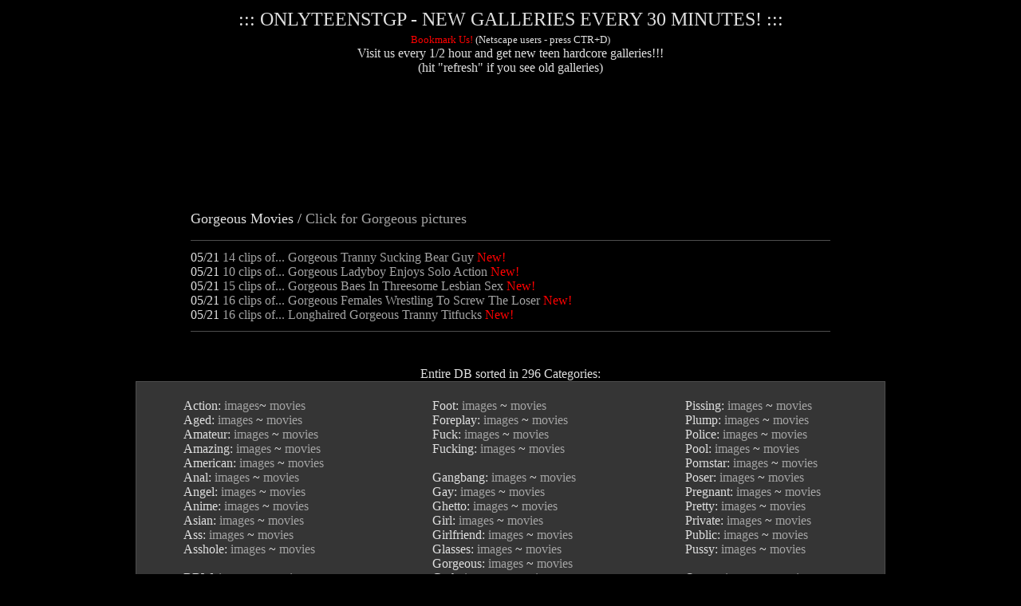

--- FILE ---
content_type: text/html
request_url: http://onlyteenstgp.com/pages/Gorgeous_movies.shtml?q=Gorgeous+movies
body_size: 8331
content:
<html xmlns:IE>

<head>

<title>onlyteenstgp.com - FREE,teens,XXX,porno,young</title>

<meta name="description" content="The biggest, freshness and exclusive collection of only teens pics and videos! (about 30.000 pics and 2.000 videos) ">

<meta name="title" content="onlyteenstgp.com - FREE,teens,XXX,porno,young">

<meta name="robots" content="ALL">

<meta name="url" content="http://www.onlyteenstgp.com/">

<link rel="shortcut icon" href="/favicon.ico" type="image/x-icon" /> 

<base target=_blank>



<META HTTP-EQUIV="Content-Type" CONTENT="text/html; charset=iso-8859-1">



<SCRIPT language=JavaScript><!--

var ref=document.referrer;   

if (ref.indexOf('frenchcum.com') == -1)  {

//self.moveTo(0,0);

//self.resizeTo(screen.availWidth,screen.availHeight);

self.focus();}

if (self != top) {top.location=self.location;}

//--></SCRIPT>



<!--script type="text/javascript" src="http://banners.adultfriendfinder.com/go/page/js_peel_ads?lang=english&plain_text=1&pid=p1816180.sub_pages_ot&ad_id=CRN_0030170012207510432&ed=l&blayer=top&skip_lpo=1"></script-->



<STYLE type=text/css><!--

A:link {COLOR: #A3A3A3; text-decoration: none}

A:visited {COLOR: #A3A3A3; text-decoration: none}

A:hover {COLOR: #ff0000; text-decoration: underline}

IMG {BORDER-LEFT: #A3A3A3 solid 1px; BORDER-RIGHT: #666666 solid 1px; BORDER-TOP: #A3A3A3 solid 1px; BORDER-BOTTOM: #666666 solid 1px;}

//--></STYLE>



</head>



<BODY bgColor="#000000" text="#E0E0E0" link="#A3A3A3" aLink="#0000ff" vLink="#A3A3A3" onClick="clc(event);">



<SCRIPT language=JavaScript1.2><!--

var url="http://www.onlyteenstgp.com/"

var title="onlyteenstgp.com - FREE,teens,XXX,porno,young"

function bookmark() {vid_opened=false; window.external.AddFavorite(url,title);}

function clc(e){ if (document.all) { if (window.event.srcElement.parentNode.tagName == "A" && window.event.ctrlKey) {		window.event.returnValue = false;		var s=window.event.srcElement.parentNode.href;		var p=s.lastIndexOf("p");		var turl;		if (p > 0)	{ turl=s.substring(0,p)+"p=100"; } else { turl=s;}	window.open(turl); } } }

window.defaultStatus='Done';

//--></SCRIPT>



<CENTER>



<TABLE !bgColor=#4742AA border=0 !borderColor=black width=850 height=80>

<tr>

<td colspan=3 align=center><FONT size=5 face=Georgia>::: ONLYTEENSTGP - NEW GALLERIES EVERY 30 MINUTES! :::</FONT><BR></td>

</tr>

<TR>

<td align=left width=115>&nbsp;</td>

<TD align=center><FONT size=3 face=Georgia><A href="javascript:bookmark();" target=_self onclick=vid_opened=true;><FONT color=#ff0000 face=Georgia,Times size=2><!b>Bookmark Us!</B></FONT></A><FONT face=Georgia,Times size=2> (Netscape users - press CTR+D)</FONT><br>Visit us every 1/2 hour and get new teen hardcore galleries!!! </FONT><br><FONT size=3 face=Georgia>(hit "refresh" if you see old galleries)</font></TD>

<td align=right width=115>&nbsp;</td>

</TR>

</TABLE>



<br>

<!--JuicyAds v2.0-->

<iframe border=0 frameborder=0 marginheight=0 marginwidth=0 width=736 height=110 scrolling=no allowtransparency=true src=http://adserver.juicyads.com/adshow.php?adzone=73638></iframe>

<!--JuicyAds END-->

 

<br><!HR color=#4E4E4E SIZE=1 width=400>



<br><br>



<table border="0" width="800"><tr>

<td align="center"><p align="left">

<font size=+1>

Gorgeous Movies / <a target=_self href=Gorgeous.shtml?q=Gorgeous>Click for Gorgeous pictures</a>
</font>

<HR color=#4E4E4E SIZE=1 width=800></p></td>

</tr>

<tr>

<td>

       

05/21 <a href=/cgi-bin/tt.cgi?cmd=out&url=http://galleries.smut.com/shemalehall14/100852/fhg/5/1/free/index.html&link=pages_mov&p=75>14 clips of... Gorgeous Tranny Sucking Bear Guy</a> <font color=#ff0000>New!</font><br>
05/21 <a href=/cgi-bin/tt.cgi?cmd=out&url=http://www.trannymovies.ws/1175tc5j/pilotbuffetroute.html&link=pages_mov&p=75>10 clips of... Gorgeous Ladyboy Enjoys Solo Action</a> <font color=#ff0000>New!</font><br>
05/21 <a href=/cgi-bin/tt.cgi?cmd=out&url=http://galleries.smut.com/amgpfirsttimelesbians09/100852/fhg/5/1/free/index.html&link=pages_mov&p=75>15 clips of... Gorgeous Baes In Threesome Lesbian Sex</a> <font color=#ff0000>New!</font><br>
05/21 <a href=/cgi-bin/tt.cgi?cmd=out&url=http://promo.ultimatesurrender.com/g/5897/2103/v/1/h/&link=pages_mov&p=75>16 clips of... Gorgeous Females Wrestling To Screw The Loser</a> <font color=#ff0000>New!</font><br>
05/21 <a href=/cgi-bin/tt.cgi?cmd=out&url=http://www.sexmv.com/tranny1769e/ftm_bon.html&link=pages_mov&p=75>16 clips of... Longhaired Gorgeous Tranny Titfucks</a> <font color=#ff0000>New!</font><br>
 

</td>

</tr>

</table>

 

<HR color=#4E4E4E SIZE=1 width=800>

<br>





<!-- start links blk -->

<br><font size=3 face=georgia>Entire DB sorted in 296 Categories:</font><br>



<TABLE bgcolor=#4E4E4E border=0 cellpadding=1 cellspacing=0 width=940><TR><TD>

<TABLE bgColor=#353535 border=0 cellpadding=0 cellspacing=0 width=100%><TR align=center vAlign=top><TD width=420>

	

<table border=0>

<tr><td align=left>

<br>

Action: <a target=_self href="/pages/Action.shtml?q=Action">images</a>~ <a target=_self href="/pages/Action_movies.shtml?q=Action+movies">	movies</a><br>

Aged: <a target=_self href="/pages/Aged.shtml?q=Aged">images </a> ~ <a target=_self href="/pages/Aged_movies.shtml?q=Aged+movies">movies </a><br>

Amateur: <a target=_self href="/pages/Amateur.shtml?q=Amateur">images </a> ~ <a target=_self href="/pages/Amateur_movies.shtml?q=Amateur+movies">movies </a><br>

Amazing: <a target=_self href="/pages/Amazing.shtml?q=Amazing">images </a> ~ <a target=_self href="/pages/Amazing_movies.shtml?q=Amazing+movies">movies </a><br>

American: <a target=_self href="/pages/American.shtml?q=American">images </a> ~ <a target=_self href="/pages/American_movies.shtml?q=American+movies">movies </a><br>

Anal: <a target=_self href="/pages/Anal.shtml?q=Anal">images </a> ~ <a target=_self href="/pages/Anal_movies.shtml?q=Anal+movies">movies </a><br>

Angel: <a target=_self href="/pages/Angel.shtml?q=Angel">images </a> ~ <a target=_self href="/pages/Angel_movies.shtml?q=Angel+movies">movies </a><br>

Anime: <a target=_self href="/pages/Anime.shtml?q=Anime">images </a> ~ <a target=_self href="/pages/Anime_movies.shtml?q=Anime+movies">movies </a><br>

Asian: <a target=_self href="/pages/Asian.shtml?q=Asian">images </a> ~ <a target=_self href="/pages/Asian_movies.shtml?q=Asian+movies">movies </a><br>

Ass: <a target=_self href="/pages/Ass.shtml?q=Ass">images </a> ~ <a target=_self href="/pages/Ass_movies.shtml?q=Ass+movies">movies </a><br>

Asshole: <a target=_self href="/pages/Asshole.shtml?q=Asshole">images </a> ~ <a target=_self href="/pages/Asshole_movies.shtml?q=Asshole+movies">movies </a>

<br><br>

BBW: <a target=_self href="/pages/BBW.shtml?q=BBW">images </a> ~ <a target=_self href="/pages/BBW_movies.shtml?q=BBW+movies">movies </a><br>

BDSM: <a target=_self href="/pages/BDSM.shtml?q=BDSM">images </a> ~ <a target=_self href="/pages/BDSM_movies.shtml?q=BDSM+movies">movies </a><br>

Babe: <a target=_self href="/pages/Babe.shtml?q=Babe">images </a> ~ <a target=_self href="/pages/Babe_movies.shtml?q=Babe+movies">movies </a><br>

Backseat: <a target=_self href="/pages/Backseat.shtml?q=Backseat">images </a> ~ <a target=_self href="/pages/Backseat_movies.shtml?q=Backseat+movies">movies </a><br>

Banana: <a target=_self href="/pages/Banana.shtml?q=Banana">images </a> ~ <a target=_self href="/pages/Banana_movies.shtml?q=Banana+movies">movies </a><br>

Bang: <a target=_self href="/pages/Bang.shtml?q=Bang">images </a> ~ <a target=_self href="/pages/Bang_movies.shtml?q=Bang+movies">movies </a><br>

Banged: <a target=_self href="/pages/Banged.shtml?q=Banged">images </a> ~ <a target=_self href="/pages/Banged_movies.shtml?q=Banged+movies">movies </a><br>

Banging: <a target=_self href="/pages/Banging.shtml?q=Banging">images </a> ~ <a target=_self href="/pages/Banging_movies.shtml?q=Banging+movies">movies </a><br>

Barely: <a target=_self href="/pages/Barely.shtml?q=Barely">images </a> ~ <a target=_self href="/pages/Barely_movies.shtml?q=Barely+movies">movies </a><br>

Bath: <a target=_self href="/pages/Bath.shtml?q=Bath">images </a> ~ <a target=_self href="/pages/Bath_movies.shtml?q=Bath+movies">movies </a><br>

Bathing: <a target=_self href="/pages/Bathing.shtml?q=Bathing">images </a> ~ <a target=_self href="/pages/Bathing_movies.shtml?q=Bathing+movies">movies </a><br>

Bathroom: <a target=_self href="/pages/Bathroom.shtml?q=Bathroom">images </a> ~ <a target=_self href="/pages/Bathroom_movies.shtml?q=Bathroom+movies">movies </a><br>

Beach: <a target=_self href="/pages/Beach.shtml?q=Beach">images </a> ~ <a target=_self href="/pages/Beach_movies.shtml?q=Beach+movies">movies </a><br>

Beautiful: <a target=_self href="/pages/Beautiful.shtml?q=Beautiful">images </a> ~ <a target=_self href="/pages/Beautiful_movies.shtml?q=Beautiful+movies">movies </a><br>

Beauty: <a target=_self href="/pages/Beauty.shtml?q=Beauty">images </a> ~ <a target=_self href="/pages/Beauty_movies.shtml?q=Beauty+movies">movies </a><br>

Beaver: <a target=_self href="/pages/Beaver.shtml?q=Beaver">images </a> ~ <a target=_self href="/pages/Beaver_movies.shtml?q=Beaver+movies">movies </a><br>

Bed: <a target=_self href="/pages/Bed.shtml?q=Bed">images </a> ~ <a target=_self href="/pages/Bed_movies.shtml?q=Bed+movies">movies </a><br>

BigTit: <a target=_self href="/pages/BigTit.shtml?q=BigTit">images </a> ~ <a target=_self href="/pages/BigTit_movies.shtml?q=BigTit+movies">movies </a><br>

Bikini: <a target=_self href="/pages/Bikini.shtml?q=Bikini">images </a> ~ <a target=_self href="/pages/Bikini_movies.shtml?q=Bikini+movies">movies </a><br>

Bimbo: <a target=_self href="/pages/Bimbo.shtml?q=Bimbo">images </a> ~ <a target=_self href="/pages/Bimbo_movies.shtml?q=Bimbo+movies">movies </a><br>

Bisexual: <a target=_self href="/pages/Bisexual.shtml?q=Bisexual">images </a> ~ <a target=_self href="/pages/Bisexual_movies.shtml?q=Bisexual+movies">movies </a><br>

Bitch: <a target=_self href="/pages/Bitch.shtml?q=Bitch">images </a> ~ <a target=_self href="/pages/Bitch_movies.shtml?q=Bitch+movies">movies </a><br>

Bizarre: <a target=_self href="/pages/Bizarre.shtml?q=Bizarre">images </a> ~ <a target=_self href="/pages/Bizarre_movies.shtml?q=Bizarre+movies">movies </a><br>

Black: <a target=_self href="/pages/Black.shtml?q=Black">images </a> ~ <a target=_self href="/pages/Black_movies.shtml?q=Black+movies">movies </a><br>

Blonde: <a target=_self href="/pages/Blonde.shtml?q=Blonde">images </a> ~ <a target=_self href="/pages/Blonde_movies.shtml?q=Blonde+movies">movies </a><br>

Blowjob: <a target=_self href="/pages/Blowjob.shtml?q=Blowjob">images </a> ~ <a target=_self href="/pages/Blowjob_movies.shtml?q=Blowjob+movies">movies </a><br>

Boat: <a target=_self href="/pages/Boat.shtml?q=Boat">images </a> ~ <a target=_self href="/pages/Boat_movies.shtml?q=Boat+movies">movies </a><br>

Bondage: <a target=_self href="/pages/Bondage.shtml?q=Bondage">images </a> ~ <a target=_self href="/pages/Bondage_movies.shtml?q=Bondage+movies">movies </a><br>

Boob: <a target=_self href="/pages/Boob.shtml?q=Boob">images </a> ~ <a target=_self href="/pages/Boob_movies.shtml?q=Boob+movies">movies </a><br>

Booty: <a target=_self href="/pages/Booty.shtml?q=Booty">images </a> ~ <a target=_self href="/pages/Booty_movies.shtml?q=Booty+movies">movies </a><br>

Boss: <a target=_self href="/pages/Boss.shtml?q=Boss">images </a> ~ <a target=_self href="/pages/Boss_movies.shtml?q=Boss+movies">movies </a><br>

Boy: <a target=_self href="/pages/Boy.shtml?q=Boy">images </a> ~ <a target=_self href="/pages/Boy_movies.shtml?q=Boy+movies">movies </a><br>

Brunette: <a target=_self href="/pages/brunette.shtml?q=brunette">images </a> ~ <a target=_self href="/pages/brunette_movies.shtml?q=brunette+movies">movies </a><br>

Bukkake: <a target=_self href="/pages/Bukkake.shtml?q=Bukkake">images </a> ~ <a target=_self href="/pages/Bukkake_movies.shtml?q=Bukkake+movies">movies </a><br>

Busty: <a target=_self href="/pages/Busty.shtml?q=Busty">images </a> ~ <a target=_self href="/pages/Busty_movies.shtml?q=Busty+movies">movies </a><br>

Butt: <a target=_self href="/pages/Butt.shtml?q=Butt">images </a> ~ <a target=_self href="/pages/Butt_movies.shtml?q=Butt+movies">movies </a>

<br><br>

Cartoon: <a target=_self href="/pages/Cartoon.shtml?q=Cartoon">images </a> ~ <a target=_self href="/pages/Cartoon_movies.shtml?q=Cartoon+movies">movies </a><br>

Celebrity: <a target=_self href="/pages/Celebrity.shtml?q=Celebrity">images </a> ~ <a target=_self href="/pages/Celebrity_movies.shtml?q=Celebrity+movies">movies </a><br>

Chain: <a target=_self href="/pages/Chain.shtml?q=Chain">images </a> ~ <a target=_self href="/pages/Chain_movies.shtml?q=Chain+movies">movies </a><br>

Chair: <a target=_self href="/pages/Chair.shtml?q=Chair">images </a> ~ <a target=_self href="/pages/Chair_movies.shtml?q=Chair+movies">movies </a><br>

Cheerleader: <a target=_self href="/pages/Cheerleader.shtml?q=Cheerleader">images </a> ~ <a target=_self href="/pages/Cheerleader_movies.shtml?q=Cheerleader+movies">movies </a><br>

Chick: <a target=_self href="/pages/Chick.shtml?q=Chick">images </a> ~ <a target=_self href="/pages/Chick_movies.shtml?q=Chick+movies">movies </a><br>

Chinese: <a target=_self href="/pages/Chinese.shtml?q=Chinese">images </a> ~ <a target=_self href="/pages/Chinese_movies.shtml?q=Chinese+movies">movies </a><br>

Chocolate: <a target=_self href="/pages/Chocolate.shtml?q=Chocolate">images </a> ~ <a target=_self href="/pages/Chocolate_movies.shtml?q=Chocolate+movies">movies </a><br>

Chubby: <a target=_self href="/pages/Chubby.shtml?q=Chubby">images </a> ~ <a target=_self href="/pages/Chubby_movies.shtml?q=Chubby+movies">movies </a><br>

Classy: <a target=_self href="/pages/Classy.shtml?q=Classy">images </a> ~ <a target=_self href="/pages/Classy_movies.shtml?q=Classy+movies">movies </a><br>

Clit: <a target=_self href="/pages/Clit.shtml?q=Clit">images </a> ~ <a target=_self href="/pages/Clit_movies.shtml?q=Clit+movies">movies </a><br>

Cock: <a target=_self href="/pages/Cock.shtml?q=Cock">images </a> ~ <a target=_self href="/pages/Cock_movies.shtml?q=Cock+movies">movies </a><br>

Coed: <a target=_self href="/pages/Coed.shtml?q=Coed">images </a> ~ <a target=_self href="/pages/Coed_movies.shtml?q=Coed+movies">movies </a><br>

Collection: <a target=_self href="/pages/Collection.shtml?q=Collection">images </a> ~ <a target=_self href="/pages/Collection_movies.shtml?q=Collection+movies">movies </a><br>

College: <a target=_self href="/pages/College.shtml?q=College">images </a> ~ <a target=_self href="/pages/College_movies.shtml?q=College+movies">movies </a><br>

Comic: <a target=_self href="/pages/Comic.shtml?q=Comic">images </a> ~ <a target=_self href="/pages/Comic_movies.shtml?q=Comic+movies">movies </a><br>

Cop: <a target=_self href="/pages/Cop.shtml?q=Cop">images </a> ~ <a target=_self href="/pages/Cop_movies.shtml?q=Cop+movies">movies </a><br>

Corset: <a target=_self href="/pages/Corset.shtml?q=Corset">images </a> ~ <a target=_self href="/pages/Corset_movies.shtml?q=Corset+movies">movies </a><br>

Cotton: <a target=_self href="/pages/Cotton.shtml?q=Cotton">images </a> ~ <a target=_self href="/pages/Cotton_movies.shtml?q=Cotton+movies">movies </a><br>

Couch: <a target=_self href="/pages/Couch.shtml?q=Couch">images </a> ~ <a target=_self href="/pages/Couch_movies.shtml?q=Couch+movies">movies </a><br>

Couple: <a target=_self href="/pages/Couple.shtml?q=Couple">images </a> ~ <a target=_self href="/pages/Couple_movies.shtml?q=Couple+movies">movies </a><br>

Cum: <a target=_self href="/pages/Cum.shtml?q=Cum">images </a> ~ <a target=_self href="/pages/Cum_movies.shtml?q=Cum+movies">movies </a><br>

Cumshot: <a target=_self href="/pages/Cumshot.shtml?q=Cumshot">images </a> ~ <a target=_self href="/pages/Cumshot_movies.shtml?q=Cumshot+movies">movies </a><br>

Cunt: <a target=_self href="/pages/Cunt.shtml?q=Cunt">images </a> ~ <a target=_self href="/pages/Cunt_movies.shtml?q=Cunt+movies">movies </a><br>

Curly: <a target=_self href="/pages/Curly.shtml?q=Curly">images </a> ~ <a target=_self href="/pages/Curly_movies.shtml?q=Curly+movies">movies </a><br>

Cute: <a target=_self href="/pages/Cute.shtml?q=Cute">images </a> ~ <a target=_self href="/pages/Cute_movies.shtml?q=Cute+movies">movies </a>

<br><br>

Dick: <a target=_self href="/pages/Dick.shtml?q=Dick">images </a> ~ <a target=_self href="/pages/Dick_movies.shtml?q=Dick+movies">movies </a><br>

Dildo: <a target=_self href="/pages/Dildo.shtml?q=Dildo">images </a> ~ <a target=_self href="/pages/Dildo_movies.shtml?q=Dildo+movies">movies </a><br>

Dirty: <a target=_self href="/pages/Dirty.shtml?q=Dirty">images </a> ~ <a target=_self href="/pages/Dirty_movies.shtml?q=Dirty+movies">movies </a><br>

Doctor: <a target=_self href="/pages/Doctor.shtml?q=Doctor">images </a> ~ <a target=_self href="/pages/Doctor_movies.shtml?q=Doctor+movies">movies </a><br>

Doll: <a target=_self href="/pages/Doll.shtml?q=Doll">images </a> ~ <a target=_self href="/pages/Doll_movies.shtml?q=Doll+movies">movies </a><br>

Domination: <a target=_self href="/pages/Domination.shtml?q=Domination">images </a> ~ <a target=_self href="/pages/Domination_movies.shtml?q=Domination+movies">movies </a><br>

Dorm: <a target=_self href="/pages/Dorm.shtml?q=Dorm">images </a> ~ <a target=_self href="/pages/Dorm_movies.shtml?q=Dorm+movies">movies </a><br>

Double: <a target=_self href="/pages/Double.shtml?q=Double">images </a> ~ <a target=_self href="/pages/Double_movies.shtml?q=Double+movies">movies </a><br>

Dress: <a target=_self href="/pages/Dress.shtml?q=Dress">images </a> ~ <a target=_self href="/pages/Dress_movies.shtml?q=Dress+movies">movies </a><br>

Drilled: <a target=_self href="/pages/Drilled.shtml?q=Drilled">images </a> ~ <a target=_self href="/pages/Drilled_movies.shtml?q=Drilled+movies">movies </a><br>

Drinking: <a target=_self href="/pages/Drinking.shtml?q=Drinking">images </a> ~ <a target=_self href="/pages/Drinking_movies.shtml?q=Drinking+movies">movies </a><br>

Drunk: <a target=_self href="/pages/Drunk.shtml?q=Drunk">images </a> ~ <a target=_self href="/pages/Drunk_movies.shtml?q=Drunk+movies">movies </a>

<br><br>

Ebony: <a target=_self href="/pages/Ebony.shtml?q=Ebony">images </a> ~ <a target=_self href="/pages/Ebony_movies.shtml?q=Ebony+movies">movies </a><br>

Ethnic: <a target=_self href="/pages/Ethnic.shtml?q=Ethnic">images </a> ~ <a target=_self href="/pages/Ethnic_movies.shtml?q=Ethnic+movies">movies </a><br>

Euro: <a target=_self href="/pages/Euro.shtml?q=Euro">images </a> ~ <a target=_self href="/pages/Euro_movies.shtml?q=Euro+movies">movies </a><br>

European: <a target=_self href="/pages/European.shtml?q=European">images </a> ~ <a target=_self href="/pages/European_movies.shtml?q=European+movies">movies </a><br>

Exhibitionist: <a target=_self href="/pages/Exhibitionist.shtml?q=Exhibitionist">images </a> ~ <a target=_self href="/pages/Exhibitionist_movies.shtml?q=Exhibitionist+movies">movies </a><br>

Exotic: <a target=_self href="/pages/Exotic.shtml?q=Exotic">images </a> ~ <a target=_self href="/pages/Exotic_movies.shtml?q=Exotic+movies">movies </a><br>

Experience: <a target=_self href="/pages/Experience.shtml?q=Experience">images </a> ~ <a target=_self href="/pages/Experience_movies.shtml?q=Experience+movies">movies </a><br>

Extreme: <a target=_self href="/pages/Extreme.shtml?q=Extreme">images </a> ~ <a target=_self href="/pages/Extreme_movies.shtml?q=Extreme+movies">movies </a>

<br><br>

FFM: <a target=_self href="/pages/FFM.shtml?q=FFM">images </a> ~ <a target=_self href="/pages/FFM_movies.shtml?q=FFM+movies">movies </a><br>

Facial: <a target=_self href="/pages/Facial.shtml?q=Facial">images </a> ~ <a target=_self href="/pages/Facial_movies.shtml?q=Facial+movies">movies </a><br>

Fantasy: <a target=_self href="/pages/Fantasy.shtml?q=Fantasy">images </a> ~ <a target=_self href="/pages/Fantasy_movies.shtml?q=Fantasy+movies">movies </a><br>

Fat: <a target=_self href="/pages/Fat.shtml?q=Fat">images </a> ~ <a target=_self href="/pages/Fat_movies.shtml?q=Fat+movies">movies </a><br>

Feet: <a target=_self href="/pages/Feet.shtml?q=Feet">images </a> ~ <a target=_self href="/pages/Feet_movies.shtml?q=Feet+movies">movies </a><br>

Femdom: <a target=_self href="/pages/Femdom.shtml?q=Femdom">images </a> ~ <a target=_self href="/pages/Femdom_movies.shtml?q=Femdom+movies">movies </a><br>

Fetish: <a target=_self href="/pages/Fetish.shtml?q=Fetish">images </a> ~ <a target=_self href="/pages/Fetish_movies.shtml?q=Fetish+movies">movies </a><br>

Finger: <a target=_self href="/pages/Finger.shtml?q=Finger">images </a> ~ <a target=_self href="/pages/Finger_movies.shtml?q=Finger+movies">movies </a><br>

First: <a target=_self href="/pages/First.shtml?q=First">images </a> ~ <a target=_self href="/pages/First_movies.shtml?q=First+movies">movies </a><br>

Fist: <a target=_self href="/pages/Fist.shtml?q=Fist">images </a> ~ <a target=_self href="/pages/Fist_movies.shtml?q=Fist+movies">movies </a><br>

Flasher: <a target=_self href="/pages/Flasher.shtml?q=Flasher">images </a> ~ <a target=_self href="/pages/Flasher_movies.shtml?q=Flasher+movies">movies </a><br><br>

</td>

</tr>

</table>



<!-- and more links -->



</TD>

<TD width=420>



<table border=0>

<tr><td align=left>

<br>

Foot: <a target=_self href="/pages/Foot.shtml?q=Foot">images </a> ~ <a target=_self href="/pages/Foot_movies.shtml?q=Foot+movies">movies </a><br>

Foreplay: <a target=_self href="/pages/Foreplay.shtml?q=Foreplay">images </a> ~ <a target=_self href="/pages/Foreplay_movies.shtml?q=Foreplay+movies">movies </a><br>

Fuck: <a target=_self href="/pages/Fuck.shtml?q=Fuck">images </a> ~ <a target=_self href="/pages/Fuck_movies.shtml?q=Fuck+movies">movies </a><br>

Fucking: <a target=_self href="/pages/Fucking.shtml?q=Fucking">images </a> ~ <a target=_self href="/pages/Fucking_movies.shtml?q=Fucking+movies">movies </a>

<br><br>

Gangbang: <a target=_self href="/pages/Gangbang.shtml?q=Gangbang">images </a> ~ <a target=_self href="/pages/Gangbang_movies.shtml?q=Gangbang+movies">movies </a><br>

Gay: <a target=_self href="/pages/Gay.shtml?q=Gay">images </a> ~ <a target=_self href="/pages/Gay_movies.shtml?q=Gay+movies">movies </a><br>

Ghetto: <a target=_self href="/pages/Ghetto.shtml?q=Ghetto">images </a> ~ <a target=_self href="/pages/Ghetto_movies.shtml?q=Ghetto+movies">movies </a><br>

Girl: <a target=_self href="/pages/Girl.shtml?q=Girl">images </a> ~ <a target=_self href="/pages/Girl_movies.shtml?q=Girl+movies">movies </a><br>

Girlfriend: <a target=_self href="/pages/Girlfriend.shtml?q=Girlfriend">images </a> ~ <a target=_self href="/pages/Girlfriend_movies.shtml?q=Girlfriend+movies">movies </a><br>

Glasses: <a target=_self href="/pages/Glasses.shtml?q=Glasses">images </a> ~ <a target=_self href="/pages/Glasses_movies.shtml?q=Glasses+movies">movies </a><br>

Gorgeous: <a target=_self href="/pages/Gorgeous.shtml?q=Gorgeous">images </a> ~ <a target=_self href="/pages/Gorgeous_movies.shtml?q=Gorgeous+movies">movies </a><br>

Goth: <a target=_self href="/pages/Goth.shtml?q=Goth">images </a> ~ <a target=_self href="/pages/Goth_movies.shtml?q=Goth+movies">movies </a><br>

Grandma: <a target=_self href="/pages/Grandma.shtml?q=Grandma">images </a> ~ <a target=_self href="/pages/Grandma_movies.shtml?q=Grandma+movies">movies </a><br>

Granny: <a target=_self href="/pages/Granny.shtml?q=Granny">images </a> ~ <a target=_self href="/pages/Granny_movies.shtml?q=Granny+movies">movies </a><br>

Group: <a target=_self href="/pages/Group.shtml?q=Group">images </a> ~ <a target=_self href="/pages/Group_movies.shtml?q=Group+movies">movies </a><br>

Guy: <a target=_self href="/pages/Guy.shtml?q=Guy">images </a> ~ <a target=_self href="/pages/Guy_movies.shtml?q=Guy+movies">movies </a><br>

Gym: <a target=_self href="/pages/Gym.shtml?q=Gym">images </a> ~ <a target=_self href="/pages/Gym_movies.shtml?q=Gym+movies">movies </a>

<br><br>

Hairy: <a target=_self href="/pages/Hairy.shtml?q=Hairy">images </a> ~ <a target=_self href="/pages/Hairy_movies.shtml?q=Hairy+movies">movies </a><br>

Hardcore: <a target=_self href="/pages/Hardcore.shtml?q=Hardcore">images </a> ~ <a target=_self href="/pages/Hardcore_movies.shtml?q=Hardcore+movies">movies </a><br>

Hentai: <a target=_self href="/pages/Hentai.shtml?q=Hentai">images </a> ~ <a target=_self href="/pages/Hentai_movies.shtml?q=Hentai+movies">movies </a><br>

Hidden: <a target=_self href="/pages/Hidden.shtml?q=Hidden">images </a> ~ <a target=_self href="/pages/Hidden_movies.shtml?q=Hidden+movies">movies </a><br>

Hirsute: <a target=_self href="/pages/Hirsute.shtml?q=Hirsute">images </a> ~ <a target=_self href="/pages/Hirsute_movies.shtml?q=Hirsute+movies">movies </a><br>

Hooter: <a target=_self href="/pages/Hooter.shtml?q=Hooter">images </a> ~ <a target=_self href="/pages/Hooter_movies.shtml?q=Hooter+movies">movies </a><br>

Horny: <a target=_self href="/pages/Horny.shtml?q=Horny">images </a> ~ <a target=_self href="/pages/Horny_movies.shtml?q=Horny+movies">movies </a><br>

Hospital: <a target=_self href="/pages/Hospital.shtml?q=Hospital">images </a> ~ <a target=_self href="/pages/Hospital_movies.shtml?q=Hospital+movies">movies </a><br>

Hotel: <a target=_self href="/pages/Hotel.shtml?q=Hotel">images </a> ~ <a target=_self href="/pages/Hotel_movies.shtml?q=Hotel+movies">movies </a><br>

House: <a target=_self href="/pages/House.shtml?q=House">images </a> ~ <a target=_self href="/pages/House_movies.shtml?q=House+movies">movies </a><br>

Housewife: <a target=_self href="/pages/Housewife.shtml?q=Housewife">images </a> ~ <a target=_self href="/pages/Housewife_movies.shtml?q=Housewife+movies">movies </a><br>

Huge: <a target=_self href="/pages/Huge.shtml?q=Huge">images </a> ~ <a target=_self href="/pages/Huge_movies.shtml?q=Huge+movies">movies </a>

<br><br>

Indian: <a target=_self href="/pages/Indian.shtml?q=Indian">images </a> ~ <a target=_self href="/pages/Indian_movies.shtml?q=Indian+movies">movies </a><br>

Innocent: <a target=_self href="/pages/Innocent.shtml?q=Innocent">images </a> ~ <a target=_self href="/pages/Innocent_movies.shtml?q=Innocent+movies">movies </a><br>

Interracial: <a target=_self href="/pages/Interracial.shtml?q=Interracial">images </a> ~ <a target=_self href="/pages/Interracial_movies.shtml?q=Interracial+movies">movies </a>

<br><br>

Japanese: <a target=_self href="/pages/Japanese.shtml?q=Japanese">images </a> ~ <a target=_self href="/pages/Japanese_movies.shtml?q=Japanese+movies">movies </a><br>

Jerking: <a target=_self href="/pages/Jerking.shtml?q=Jerking">images </a> ~ <a target=_self href="/pages/Jerking_movies.shtml?q=Jerking+movies">movies </a><br>

Jizz: <a target=_self href="/pages/Jizz.shtml?q=Jizz">images </a> ~ <a target=_self href="/pages/Jizz_movies.shtml?q=Jizz+movies">movies </a><br>

Juicy: <a target=_self href="/pages/Juicy.shtml?q=Juicy">images </a> ~ <a target=_self href="/pages/Juicy_movies.shtml?q=Juicy+movies">movies </a>

<br><br>

Kinky: <a target=_self href="/pages/Kinky.shtml?q=Kinky">images </a> ~ <a target=_self href="/pages/Kinky_movies.shtml?q=Kinky+movies">movies </a><br>

Kissing: <a target=_self href="/pages/Kissing.shtml?q=Kissing">images </a> ~ <a target=_self href="/pages/Kissing_movies.shtml?q=Kissing+movies">movies </a><br>

Kitchen: <a target=_self href="/pages/Kitchen.shtml?q=Kitchen">images </a> ~ <a target=_self href="/pages/Kitchen_movies.shtml?q=Kitchen+movies">movies </a>

<br><br>

Lace: <a target=_self href="/pages/Lace.shtml?q=Lace">images </a> ~ <a target=_self href="/pages/Lace_movies.shtml?q=Lace+movies">movies </a><br>

Large: <a target=_self href="/pages/Large.shtml?q=Large">images </a> ~ <a target=_self href="/pages/Large_movies.shtml?q=Large+movies">movies </a><br>

Latex: <a target=_self href="/pages/Latex.shtml?q=Latex">images </a> ~ <a target=_self href="/pages/Latex_movies.shtml?q=Latex+movies">movies </a><br>

Latin: <a target=_self href="/pages/Latin.shtml?q=Latin">images </a> ~ <a target=_self href="/pages/Latin_movies.shtml?q=Latin+movies">movies </a><br>

Leather: <a target=_self href="/pages/Leather.shtml?q=Leather">images </a> ~ <a target=_self href="/pages/Leather_movies.shtml?q=Leather+movies">movies </a><br>

Leg: <a target=_self href="/pages/Leg.shtml?q=Leg">images </a> ~ <a target=_self href="/pages/Leg_movies.shtml?q=Leg+movies">movies </a><br>

Lesbian: <a target=_self href="/pages/Lesbian.shtml?q=Lesbian">images </a> ~ <a target=_self href="/pages/Lesbian_movies.shtml?q=Lesbian+movies">movies </a><br>

Lezzie: <a target=_self href="/pages/Lezzie.shtml?q=Lezzie">images </a> ~ <a target=_self href="/pages/Lezzie_movies.shtml?q=Lezzie+movies">movies </a><br>

Lick: <a target=_self href="/pages/Lick.shtml?q=Lick">images </a> ~ <a target=_self href="/pages/Lick_movies.shtml?q=Lick+movies">movies </a><br>

Lingerie: <a target=_self href="/pages/Lingerie.shtml?q=Lingerie">images </a> ~ <a target=_self href="/pages/Lingerie_movies.shtml?q=Lingerie+movies">movies </a><br>

Little: <a target=_self href="/pages/Little.shtml?q=Little">images </a> ~ <a target=_self href="/pages/Little_movies.shtml?q=Little+movies">movies </a><br>

Lust: <a target=_self href="/pages/Lust.shtml?q=Lust">images </a> ~ <a target=_self href="/pages/Lust_movies.shtml?q=Lust+movies">movies </a>

<br><br>

MILF: <a target=_self href="/pages/MILF.shtml?q=MILF">images </a> ~ <a target=_self href="/pages/MILF_movies.shtml?q=MILF+movies">movies </a><br>

MMF: <a target=_self href="/pages/MMF.shtml?q=MMF">images </a> ~ <a target=_self href="/pages/MMF_movies.shtml?q=MMF+movies">movies </a><br>

Machine: <a target=_self href="/pages/Machine.shtml?q=Machine">images </a> ~ <a target=_self href="/pages/Machine_movies.shtml?q=Machine+movies">movies </a><br>

Maid: <a target=_self href="/pages/Maid.shtml?q=Maid">images </a> ~ <a target=_self href="/pages/Maid_movies.shtml?q=Maid+movies">movies </a><br>

Male: <a target=_self href="/pages/Male.shtml?q=Male">images </a> ~ <a target=_self href="/pages/Male_movies.shtml?q=Male+movies">movies </a><br>

Masturbating: <a target=_self href="/pages/Masturbating.shtml?q=Masturbating">images </a> ~ <a target=_self href="/pages/Masturbating_movies.shtml?q=Masturbating+movies">movies </a><br>

Mature: <a target=_self href="/pages/Mature.shtml?q=Mature">images </a> ~ <a target=_self href="/pages/Mature_movies.shtml?q=Mature+movies">movies </a><br>

Melon: <a target=_self href="/pages/Melon.shtml?q=Melon">images </a> ~ <a target=_self href="/pages/Melon_movies.shtml?q=Melon+movies">movies </a><br>

Military: <a target=_self href="/pages/Military.shtml?q=Military">images </a> ~ <a target=_self href="/pages/Military_movies.shtml?q=Military+movies">movies </a><br>

Mistress: <a target=_self href="/pages/Mistress.shtml?q=Mistress">images </a> ~ <a target=_self href="/pages/Mistress_movies.shtml?q=Mistress+movies">movies </a><br>

Mom: <a target=_self href="/pages/Mom.shtml?q=Mom">images </a> ~ <a target=_self href="/pages/Mom_movies.shtml?q=Mom+movies">movies </a><br>

Monster: <a target=_self href="/pages/Monster.shtml?q=Monster">images </a> ~ <a target=_self href="/pages/Monster_movies.shtml?q=Monster+movies">movies </a><br>

Muff: <a target=_self href="/pages/Muff.shtml?q=Muff">images </a> ~ <a target=_self href="/pages/Muff_movies.shtml?q=Muff+movies">movies </a>

<br><br>

Naked: <a target=_self href="/pages/Naked.shtml?q=Naked">images </a> ~ <a target=_self href="/pages/Naked_movies.shtml?q=Naked+movies">movies </a><br>

Natural: <a target=_self href="/pages/Natural.shtml?q=Natural">images </a> ~ <a target=_self href="/pages/Natural_movies.shtml?q=Natural+movies">movies </a><br>

Nature: <a target=_self href="/pages/Nature.shtml?q=Nature">images </a> ~ <a target=_self href="/pages/Nature_movies.shtml?q=Nature+movies">movies </a><br>

Naughty: <a target=_self href="/pages/Naughty.shtml?q=Naughty">images </a> ~ <a target=_self href="/pages/Naughty_movies.shtml?q=Naughty+movies">movies </a><br>

Nipple: <a target=_self href="/pages/Nipple.shtml?q=Nipple">images </a> ~ <a target=_self href="/pages/Nipple_movies.shtml?q=Nipple+movies">movies </a><br>

Nude: <a target=_self href="/pages/Nude.shtml?q=Nude">images </a> ~ <a target=_self href="/pages/Nude_movies.shtml?q=Nude+movies">movies </a><br>

Nudist: <a target=_self href="/pages/Nudist.shtml?q=Nudist">images </a> ~ <a target=_self href="/pages/Nudist_movies.shtml?q=Nudist+movies">movies </a><br>

Nurse: <a target=_self href="/pages/Nurse.shtml?q=Nurse">images </a> ~ <a target=_self href="/pages/Nurse_movies.shtml?q=Nurse+movies">movies </a><br>

Nylon: <a target=_self href="/pages/Nylon.shtml?q=Nylon">images </a> ~ <a target=_self href="/pages/Nylon_movies.shtml?q=Nylon+movies">movies </a><br>

Nympho: <a target=_self href="/pages/Nympho.shtml?q=Nympho">images </a> ~ <a target=_self href="/pages/Nympho_movies.shtml?q=Nympho+movies">movies </a>

<br><br>

Office: <a target=_self href="/pages/Office.shtml?q=Office">images </a> ~ <a target=_self href="/pages/Office_movies.shtml?q=Office+movies">movies </a><br>

Oiled: <a target=_self href="/pages/Oiled.shtml?q=Oiled">images </a> ~ <a target=_self href="/pages/Oiled_movies.shtml?q=Oiled+movies">movies </a><br>

Older: <a target=_self href="/pages/Older.shtml?q=Older">images </a> ~ <a target=_self href="/pages/Older_movies.shtml?q=Older+movies">movies </a><br>

Oral: <a target=_self href="/pages/Oral.shtml?q=Oral">images </a> ~ <a target=_self href="/pages/Oral_movies.shtml?q=Oral+movies">movies </a><br>

Orgasm: <a target=_self href="/pages/Orgasm.shtml?q=Orgasm">images </a> ~ <a target=_self href="/pages/Orgasm_movies.shtml?q=Orgasm+movies">movies </a><br>

Orgies: <a target=_self href="/pages/Orgies.shtml?q=Orgies">images </a> ~ <a target=_self href="/pages/Orgies_movies.shtml?q=Orgies+movies">movies </a><br>

Orgy: <a target=_self href="/pages/Orgy.shtml?q=Orgy">images </a> ~ <a target=_self href="/pages/Orgy_movies.shtml?q=Orgy+movies">movies </a><br>

Oriental: <a target=_self href="/pages/Oriental.shtml?q=Oriental">images </a> ~ <a target=_self href="/pages/Oriental_movies.shtml?q=Oriental+movies">movies </a><br>

Outdoor: <a target=_self href="/pages/Outdoor.shtml?q=Outdoor">images </a> ~ <a target=_self href="/pages/Outdoor_movies.shtml?q=Outdoor+movies">movies </a><br>

Outside: <a target=_self href="/pages/Outside.shtml?q=Outside">images </a> ~ <a target=_self href="/pages/Outside_movies.shtml?q=Outside+movies">movies </a>

<br><br>

Pain: <a target=_self href="/pages/Pain.shtml?q=Pain">images </a> ~ <a target=_self href="/pages/Pain_movies.shtml?q=Pain+movies">movies </a><br>

Panties: <a target=_self href="/pages/Panties.shtml?q=Panties">images </a> ~ <a target=_self href="/pages/Panties_movies.shtml?q=Panties+movies">movies </a><br>

Panty: <a target=_self href="/pages/Panty.shtml?q=Panty">images </a> ~ <a target=_self href="/pages/Panty_movies.shtml?q=Panty+movies">movies </a><br>

Pantyhose: <a target=_self href="/pages/Pantyhose.shtml?q=Pantyhose">images </a> ~ <a target=_self href="/pages/Pantyhose_movies.shtml?q=Pantyhose+movies">movies </a><br>

Park: <a target=_self href="/pages/Park.shtml?q=Park">images </a> ~ <a target=_self href="/pages/Park_movies.shtml?q=Park+movies">movies </a><br>

Party: <a target=_self href="/pages/Party.shtml?q=Party">images </a> ~ <a target=_self href="/pages/Party_movies.shtml?q=Party+movies">movies </a><br>

Pee: <a target=_self href="/pages/Pee.shtml?q=Pee">images </a> ~ <a target=_self href="/pages/Pee_movies.shtml?q=Pee+movies">movies </a><br>

Peeing: <a target=_self href="/pages/Peeing.shtml?q=Peeing">images </a> ~ <a target=_self href="/pages/Peeing_movies.shtml?q=Peeing+movies">movies </a><br>

Penetrate: <a target=_self href="/pages/Penetrate.shtml?q=Penetrate">images </a> ~ <a target=_self href="/pages/Penetrate_movies.shtml?q=Penetrate+movies">movies </a><br>

Perfect: <a target=_self href="/pages/Perfect.shtml?q=Perfect">images </a> ~ <a target=_self href="/pages/Perfect_movies.shtml?q=Perfect+movies">movies </a><br>

Petite: <a target=_self href="/pages/Petite.shtml?q=Petite">images </a> ~ <a target=_self href="/pages/Petite_movies.shtml?q=Petite+movies">movies </a><br>

Pierce: <a target=_self href="/pages/Pierce.shtml?q=Pierce">images </a> ~ <a target=_self href="/pages/Pierce_movies.shtml?q=Pierce+movies">movies </a><br>

Pigtail: <a target=_self href="/pages/Pigtail.shtml?q=Pigtail">images </a> ~ <a target=_self href="/pages/Pigtail_movies.shtml?q=Pigtail+movies">movies </a><br>

Pink: <a target=_self href="/pages/Pink.shtml?q=Pink">images </a> ~ <a target=_self href="/pages/Pink_movies.shtml?q=Pink+movies">movies </a><br>

Piss: <a target=_self href="/pages/Piss.shtml?q=Piss">images </a> ~ <a target=_self href="/pages/Piss_movies.shtml?q=Piss+movies">movies </a>

</td>

</tr>

</table>



<!-- and more links -->



</TD>

<TD width=420>



<table border=0>

<tr><td align=left>

<br>

Pissing: <a target=_self href="/pages/Pissing.shtml?q=Pissing">images </a> ~ <a target=_self href="/pages/Pissing_movies.shtml?q=Pissing+movies">movies </a><br>

Plump: <a target=_self href="/pages/Plump.shtml?q=Plump">images </a> ~ <a target=_self href="/pages/Plump_movies.shtml?q=Plump+movies">movies </a><br>

Police: <a target=_self href="/pages/Police.shtml?q=Police">images </a> ~ <a target=_self href="/pages/Police_movies.shtml?q=Police+movies">movies </a><br>

Pool: <a target=_self href="/pages/Pool.shtml?q=Pool">images </a> ~ <a target=_self href="/pages/Pool_movies.shtml?q=Pool+movies">movies </a><br>

Pornstar: <a target=_self href="/pages/Pornstar.shtml?q=Pornstar">images </a> ~ <a target=_self href="/pages/Pornstar_movies.shtml?q=Pornstar+movies">movies </a><br>

Poser: <a target=_self href="/pages/Poser.shtml?q=Poser">images </a> ~ <a target=_self href="/pages/Poser_movies.shtml?q=Poser+movies">movies </a><br>

Pregnant: <a target=_self href="/pages/Pregnant.shtml?q=Pregnant">images </a> ~ <a target=_self href="/pages/Pregnant_movies.shtml?q=Pregnant+movies">movies </a><br>

Pretty: <a target=_self href="/pages/Pretty.shtml?q=Pretty">images </a> ~ <a target=_self href="/pages/Pretty_movies.shtml?q=Pretty+movies">movies </a><br>

Private: <a target=_self href="/pages/Private.shtml?q=Private">images </a> ~ <a target=_self href="/pages/Private_movies.shtml?q=Private+movies">movies </a><br>

Public: <a target=_self href="/pages/Public.shtml?q=Public">images </a> ~ <a target=_self href="/pages/Public_movies.shtml?q=Public+movies">movies </a><br>

Pussy: <a target=_self href="/pages/Pussy.shtml?q=Pussy">images </a> ~ <a target=_self href="/pages/Pussy_movies.shtml?q=Pussy+movies">movies </a>

<br><br>

Queen: <a target=_self href="/pages/Queen.shtml?q=Queen">images </a> ~ <a target=_self href="/pages/Queen_movies.shtml?q=Queen+movies">movies </a><br>

Quick: <a target=_self href="/pages/Quick.shtml?q=Quick">images </a> ~ <a target=_self href="/pages/Quick_movies.shtml?q=Quick+movies">movies </a>

<br><br>

Redhead: <a target=_self href="/pages/Redhead.shtml?q=Redhead">images </a> ~ <a target=_self href="/pages/Redhead_movies.shtml?q=Redhead+movies">movies </a><br>

Riding: <a target=_self href="/pages/Riding.shtml?q=Riding">images </a> ~ <a target=_self href="/pages/Riding_movies.shtml?q=Riding+movies">movies </a><br>

Rub: <a target=_self href="/pages/Rub.shtml?q=Rub">images </a> ~ <a target=_self href="/pages/Rub_movies.shtml?q=Rub+movies">movies </a><br>

Russian: <a target=_self href="/pages/Russian.shtml?q=Russian">images </a> ~ <a target=_self href="/pages/Russian_movies.shtml?q=Russian+movies">movies </a>

<br><br>

Schoolgirl: <a target=_self href="/pages/Schoolgirl.shtml?q=Schoolgirl">images </a> ~ <a target=_self href="/pages/Schoolgirl_movies.shtml?q=Schoolgirl+movies">movies </a><br>

Sea: <a target=_self href="/pages/Sea.shtml?q=Sea">images </a> ~ <a target=_self href="/pages/Sea_movies.shtml?q=Sea+movies">movies </a><br>

Secretary: <a target=_self href="/pages/Secretary.shtml?q=Secretary">images </a> ~ <a target=_self href="/pages/Secretary_movies.shtml?q=Secretary+movies">movies </a><br>

Series: <a target=_self href="/pages/Series.shtml?q=Series">images </a> ~ <a target=_self href="/pages/Series_movies.shtml?q=Series+movies">movies </a><br>

Sex: <a target=_self href="/pages/Sex.shtml?q=Sex">images </a> ~ <a target=_self href="/pages/Sex_movies.shtml?q=Sex+movies">movies </a><br>

Sexy: <a target=_self href="/pages/Sexy.shtml?q=Sexy">images </a> ~ <a target=_self href="/pages/Sexy_movies.shtml?q=Sexy+movies">movies </a><br>

Shaved: <a target=_self href="/pages/Shaved.shtml?q=Shaved">images </a> ~ <a target=_self href="/pages/Shaved_movies.shtml?q=Shaved+movies">movies </a><br>

Shaving: <a target=_self href="/pages/Shaving.shtml?q=Shaving">images </a> ~ <a target=_self href="/pages/Shaving_movies.shtml?q=Shaving+movies">movies </a><br>

Shemale: <a target=_self href="/pages/Shemale.shtml?q=Shemale">images </a> ~ <a target=_self href="/pages/Shemale_movies.shtml?q=Shemale+movies">movies </a><br>

Shower: <a target=_self href="/pages/Shower.shtml?q=Shower">images </a> ~ <a target=_self href="/pages/Shower_movies.shtml?q=Shower+movies">movies </a><br>

Skinny: <a target=_self href="/pages/Skinny.shtml?q=Skinny">images </a> ~ <a target=_self href="/pages/Skinny_movies.shtml?q=Skinny+movies">movies </a><br>

Skirt: <a target=_self href="/pages/Skirt.shtml?q=Skirt">images </a> ~ <a target=_self href="/pages/Skirt_movies.shtml?q=Skirt+movies">movies </a><br>

Slave: <a target=_self href="/pages/Slave.shtml?q=Slave">images </a> ~ <a target=_self href="/pages/Slave_movies.shtml?q=Slave+movies">movies </a><br>

Slim: <a target=_self href="/pages/Slim.shtml?q=Slim">images </a> ~ <a target=_self href="/pages/Slim_movies.shtml?q=Slim+movies">movies </a><br>

Slut: <a target=_self href="/pages/Slut.shtml?q=Slut">images </a> ~ <a target=_self href="/pages/Slut_movies.shtml?q=Slut+movies">movies </a><br>

Smoke: <a target=_self href="/pages/Smoke.shtml?q=Smoke">images </a> ~ <a target=_self href="/pages/Smoke_movies.shtml?q=Smoke+movies">movies </a><br>

Smoking: <a target=_self href="/pages/Smoking.shtml?q=Smoking">images </a> ~ <a target=_self href="/pages/Smoking_movies.shtml?q=Smoking+movies">movies </a><br>

Sofa: <a target=_self href="/pages/Sofa.shtml?q=Sofa">images </a> ~ <a target=_self href="/pages/Sofa_movies.shtml?q=Sofa+movies">movies </a><br>

Spank: <a target=_self href="/pages/Spank.shtml?q=Spank">images </a> ~ <a target=_self href="/pages/Spank_movies.shtml?q=Spank+movies">movies </a><br>

Sperm: <a target=_self href="/pages/Sperm.shtml?q=Sperm">images </a> ~ <a target=_self href="/pages/Sperm_movies.shtml?q=Sperm+movies">movies </a><br>

Sport: <a target=_self href="/pages/Sport.shtml?q=Sport">images </a> ~ <a target=_self href="/pages/Sport_movies.shtml?q=Sport+movies">movies </a><br>

Spread: <a target=_self href="/pages/Spread.shtml?q=Spread">images </a> ~ <a target=_self href="/pages/Spread_movies.shtml?q=Spread+movies">movies </a><br>

Spreading: <a target=_self href="/pages/Spreading.shtml?q=Spreading">images </a> ~ <a target=_self href="/pages/Spreading_movies.shtml?q=Spreading+movies">movies </a><br>

Spy: <a target=_self href="/pages/Spy.shtml?q=Spy">images </a> ~ <a target=_self href="/pages/Spy_movies.shtml?q=Spy+movies">movies </a><br>

Stocking: <a target=_self href="/pages/Stocking.shtml?q=Stocking">images </a> ~ <a target=_self href="/pages/Stocking_movies.shtml?q=Stocking+movies">movies </a><br>

Strapon: <a target=_self href="/pages/Strapon.shtml?q=Strapon">images </a> ~ <a target=_self href="/pages/Strapon_movies.shtml?q=Strapon+movies">movies </a><br>

Strip: <a target=_self href="/pages/Strip.shtml?q=Strip">images </a> ~ <a target=_self href="/pages/Strip_movies.shtml?q=Strip+movies">movies </a><br>

Stripper: <a target=_self href="/pages/Stripper.shtml?q=Stripper">images </a> ~ <a target=_self href="/pages/Stripper_movies.shtml?q=Stripper+movies">movies </a><br>

Stud: <a target=_self href="/pages/Stud.shtml?q=Stud">images </a> ~ <a target=_self href="/pages/Stud_movies.shtml?q=Stud+movies">movies </a><br>

Student: <a target=_self href="/pages/Student.shtml?q=Student">images </a> ~ <a target=_self href="/pages/Student_movies.shtml?q=Student+movies">movies </a><br>

Sucking: <a target=_self href="/pages/Sucking.shtml?q=Sucking">images </a> ~ <a target=_self href="/pages/Sucking_movies.shtml?q=Sucking+movies">movies </a><br>

Sweet: <a target=_self href="/pages/Sweet.shtml?q=Sweet">images </a> ~ <a target=_self href="/pages/Sweet_movies.shtml?q=Sweet+movies">movies </a><br>

Sybian: <a target=_self href="/pages/Sybian.shtml?q=Sybian">images </a> ~ <a target=_self href="/pages/Sybian_movies.shtml?q=Sybian+movies">movies </a>

<br><br>

Tall: <a target=_self href="/pages/Tall.shtml?q=Tall">images </a> ~ <a target=_self href="/pages/Tall_movies.shtml?q=Tall+movies">movies </a><br>

Tan: <a target=_self href="/pages/Tan.shtml?q=Tan">images </a> ~ <a target=_self href="/pages/Tan_movies.shtml?q=Tan+movies">movies </a><br>

Tattoo: <a target=_self href="/pages/Tattoo.shtml?q=Tattoo">images </a> ~ <a target=_self href="/pages/Tattoo_movies.shtml?q=Tattoo+movies">movies </a><br>

Teacher: <a target=_self href="/pages/Teacher.shtml?q=Teacher">images </a> ~ <a target=_self href="/pages/Teacher_movies.shtml?q=Teacher+movies">movies </a><br>

Tease: <a target=_self href="/pages/Tease.shtml?q=Tease">images </a> ~ <a target=_self href="/pages/Tease_movies.shtml?q=Tease+movies">movies </a><br>

Teen: <a target=_self href="/pages/Teen.shtml?q=Teen">images </a> ~ <a target=_self href="/pages/Teen_movies.shtml?q=Teen+movies">movies </a><br>

Thai: <a target=_self href="/pages/Thai.shtml?q=Thai">images </a> ~ <a target=_self href="/pages/Thai_movies.shtml?q=Thai+movies">movies </a><br>

Thong: <a target=_self href="/pages/Thong.shtml?q=Thong">images </a> ~ <a target=_self href="/pages/Thong_movies.shtml?q=Thong+movies">movies </a><br>

Threesome: <a target=_self href="/pages/Threesome.shtml?q=Threesome">images </a> ~ <a target=_self href="/pages/Threesome_movies.shtml?q=Threesome+movies">movies </a><br>

Tied: <a target=_self href="/pages/Tied.shtml?q=Tied">images </a> ~ <a target=_self href="/pages/Tied_movies.shtml?q=Tied+movies">movies </a><br>

Tiny: <a target=_self href="/pages/Tiny.shtml?q=Tiny">images </a> ~ <a target=_self href="/pages/Tiny_movies.shtml?q=Tiny+movies">movies </a><br>

Tit: <a target=_self href="/pages/Tit.shtml?q=Tit">images </a> ~ <a target=_self href="/pages/Tit_movies.shtml?q=Tit+movies">movies </a><br>

Toilet: <a target=_self href="/pages/Toilet.shtml?q=Toilet">images </a> ~ <a target=_self href="/pages/Toilet_movies.shtml?q=Toilet+movies">movies </a><br>

Toon: <a target=_self href="/pages/Toon.shtml?q=Toon">images </a> ~ <a target=_self href="/pages/Toon_movies.shtml?q=Toon+movies">movies </a><br>

Topless: <a target=_self href="/pages/Topless.shtml?q=Topless">images </a> ~ <a target=_self href="/pages/Topless_movies.shtml?q=Topless+movies">movies </a><br>

Torture: <a target=_self href="/pages/Torture.shtml?q=Torture">images </a> ~ <a target=_self href="/pages/Torture_movies.shtml?q=Torture+movies">movies </a><br>

Toy: <a target=_self href="/pages/Toy.shtml?q=Toy">images </a> ~ <a target=_self href="/pages/Toy_movies.shtml?q=Toy+movies">movies </a><br>

Tramp: <a target=_self href="/pages/Tramp.shtml?q=Tramp">images </a> ~ <a target=_self href="/pages/Tramp_movies.shtml?q=Tramp+movies">movies </a><br>

Tranny: <a target=_self href="/pages/Tranny.shtml?q=Tranny">images </a> ~ <a target=_self href="/pages/Tranny_movies.shtml?q=Tranny+movies">movies </a><br>

Transsexual: <a target=_self href="/pages/Transsexual.shtml?q=Transsexual">images </a> ~ <a target=_self href="/pages/Transsexual_movies.shtml?q=Transsexual+movies">movies </a><br>

Tub: <a target=_self href="/pages/Tub.shtml?q=Tub">images </a> ~ <a target=_self href="/pages/Tub_movies.shtml?q=Tub+movies">movies </a><br>

Twink: <a target=_self href="/pages/Twink.shtml?q=Twink">images </a> ~ <a target=_self href="/pages/Twink_movies.shtml?q=Twink+movies">movies </a>

<br><br>

Undressing: <a target=_self href="/pages/Undressing.shtml?q=Undressing">images </a> ~ <a target=_self href="/pages/Undressing_movies.shtml?q=Undressing+movies">movies </a><br>

Uniform: <a target=_self href="/pages/Uniform.shtml?q=Uniform">images </a> ~ <a target=_self href="/pages/Uniform_movies.shtml?q=Uniform+movies">movies </a><br>

Upskirt: <a target=_self href="/pages/Upskirt.shtml?q=Upskirt">images </a> ~ <a target=_self href="/pages/Upskirt_movies.shtml?q=Upskirt+movies">movies </a>

<br><br>

Vagina: <a target=_self href="/pages/Vagina.shtml?q=Vagina">images </a> ~ <a target=_self href="/pages/Vagina_movies.shtml?q=Vagina+movies">movies </a><br>

Vibrator: <a target=_self href="/pages/Vibrator.shtml?q=Vibrator">images </a> ~ <a target=_self href="/pages/Vibrator_movies.shtml?q=Vibrator+movies">movies </a><br>

Virgin: <a target=_self href="/pages/Virgin.shtml?q=Virgin">images </a> ~ <a target=_self href="/pages/Virgin_movies.shtml?q=Virgin+movies">movies </a><br>

Vixen: <a target=_self href="/pages/Vixen.shtml?q=Vixen">images </a> ~ <a target=_self href="/pages/Vixen_movies.shtml?q=Vixen+movies">movies </a><br>

Voyeur: <a target=_self href="/pages/Voyeur.shtml?q=Voyeur">images </a> ~ <a target=_self href="/pages/Voyeur_movies.shtml?q=Voyeur+movies">movies </a>

<br><br>

Water: <a target=_self href="/pages/Water.shtml?q=Water">images </a> ~ <a target=_self href="/pages/Water_movies.shtml?q=Water+movies">movies </a><br>

Watersport: <a target=_self href="/pages/Watersport.shtml?q=Watersport">images </a> ~ <a target=_self href="/pages/Watersport_movies.shtml?q=Watersport+movies">movies </a><br>

Webcam: <a target=_self href="/pages/Webcam.shtml?q=Webcam">images </a> ~ <a target=_self href="/pages/Webcam_movies.shtml?q=Webcam+movies">movies </a><br>

Wet: <a target=_self href="/pages/Wet.shtml?q=Wet">images </a> ~ <a target=_self href="/pages/Wet_movies.shtml?q=Wet+movies">movies </a><br>

White: <a target=_self href="/pages/White.shtml?q=White">images </a> ~ <a target=_self href="/pages/White_movies.shtml?q=White+movies">movies </a><br>

Whore: <a target=_self href="/pages/Whore.shtml?q=Whore">images </a> ~ <a target=_self href="/pages/Whore_movies.shtml?q=Whore+movies">movies </a><br>

Wife: <a target=_self href="/pages/Wife.shtml?q=Wife">images </a> ~ <a target=_self href="/pages/Wife_movies.shtml?q=Wife+movies">movies </a><br>

Wild: <a target=_self href="/pages/Wild.shtml?q=Wild">images </a> ~ <a target=_self href="/pages/Wild_movies.shtml?q=Wild+movies">movies </a><br>

Wives: <a target=_self href="/pages/Wives.shtml?q=Wives">images </a> ~ <a target=_self href="/pages/Wives_movies.shtml?q=Wives+movies">movies </a><br>

Work: <a target=_self href="/pages/Work.shtml?q=Work">images </a> ~ <a target=_self href="/pages/Work_movies.shtml?q=Work+movies">movies </a>

<br><br>

XXX: <a target=_self href="/pages/XXX.shtml?q=XXX">images </a> ~ <a target=_self href="/pages/XXX_movies.shtml?q=XXX+movies">movies </a>

<br><br>

Yacht: <a target=_self href="/pages/Yacht.shtml?q=Yacht">images </a> ~ <a target=_self href="/pages/Yacht_movies.shtml?q=Yacht+movies">movies </a><br>

Young: <a target=_self href="/pages/Young.shtml?q=Young">images </a> ~ <a target=_self href="/pages/Young_movies.shtml?q=Young+movies">movies </a>

</td>

</tr>

</table>



</td></tr></TABLE>

</td></tr></TABLE>

<!-- end links blk -->





<br><br>



<font face=Georgia,verdana size=2>Webmasters:<br> <a href=post.html target=_top onclick=exit=false;>post your galleries</a> | <a href=/cgi-bin/ttwebmaster.cgi target=_top onclick=exit=false;>lets trade traffic</a></font>

<br><br>

<br>

<a href="/cgi-bin/tt.cgi?cmd=out&link=trick&perm=text"> </a>



<font size=-2>

<br>

All models were at least 18 y.o. at the time of the photography.<br>

All pictures presented by third parties by thier good will. All pictures is legal property of third parties.<br>

The content also provided by third paty. Only Teens TGP is not responsible for it.</font><br><br>

</CENTER>

</BODY>

</HTML>

